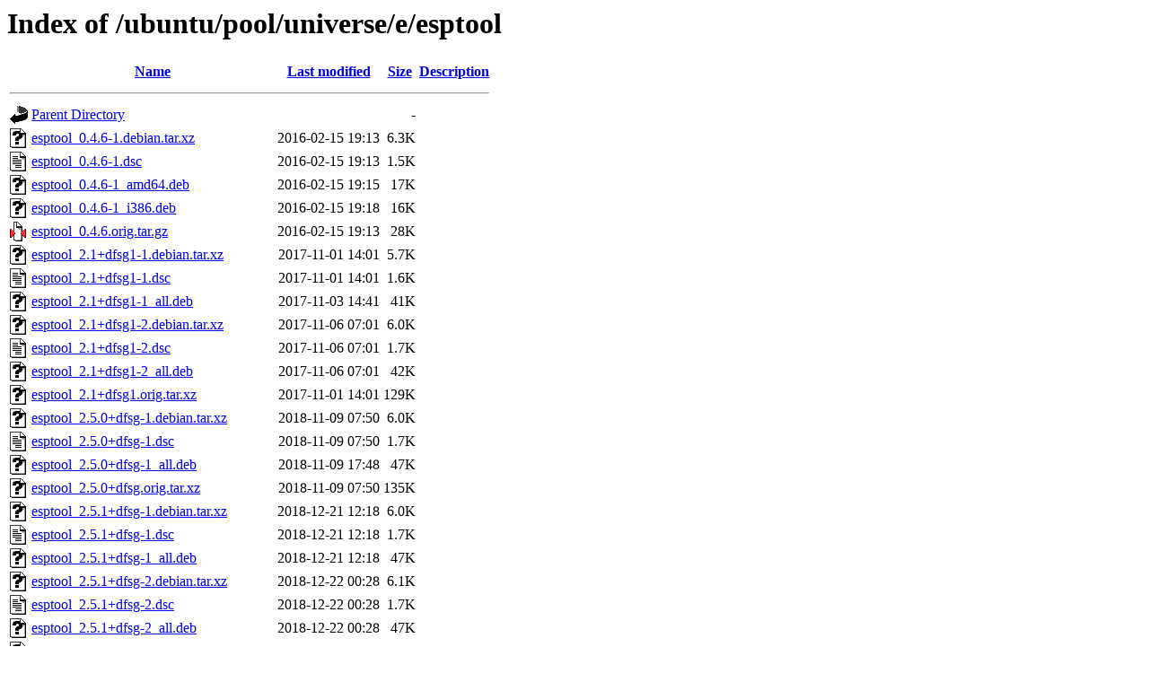

--- FILE ---
content_type: text/html;charset=UTF-8
request_url: http://mirror.sit.fraunhofer.de/ubuntu/pool/universe/e/esptool/?C=N;O=A
body_size: 1153
content:
<!DOCTYPE HTML PUBLIC "-//W3C//DTD HTML 3.2 Final//EN">
<html>
 <head>
  <title>Index of /ubuntu/pool/universe/e/esptool</title>
 </head>
 <body>
<h1>Index of /ubuntu/pool/universe/e/esptool</h1>
  <table>
   <tr><th valign="top"><img src="/icons/blank.gif" alt="[ICO]"></th><th><a href="?C=N;O=D">Name</a></th><th><a href="?C=M;O=A">Last modified</a></th><th><a href="?C=S;O=A">Size</a></th><th><a href="?C=D;O=A">Description</a></th></tr>
   <tr><th colspan="5"><hr></th></tr>
<tr><td valign="top"><img src="/icons/back.gif" alt="[PARENTDIR]"></td><td><a href="/ubuntu/pool/universe/e/">Parent Directory</a></td><td>&nbsp;</td><td align="right">  - </td><td>&nbsp;</td></tr>
<tr><td valign="top"><img src="/icons/unknown.gif" alt="[   ]"></td><td><a href="esptool_0.4.6-1.debian.tar.xz">esptool_0.4.6-1.debian.tar.xz</a></td><td align="right">2016-02-15 19:13  </td><td align="right">6.3K</td><td>&nbsp;</td></tr>
<tr><td valign="top"><img src="/icons/text.gif" alt="[TXT]"></td><td><a href="esptool_0.4.6-1.dsc">esptool_0.4.6-1.dsc</a></td><td align="right">2016-02-15 19:13  </td><td align="right">1.5K</td><td>&nbsp;</td></tr>
<tr><td valign="top"><img src="/icons/unknown.gif" alt="[   ]"></td><td><a href="esptool_0.4.6-1_amd64.deb">esptool_0.4.6-1_amd64.deb</a></td><td align="right">2016-02-15 19:15  </td><td align="right"> 17K</td><td>&nbsp;</td></tr>
<tr><td valign="top"><img src="/icons/unknown.gif" alt="[   ]"></td><td><a href="esptool_0.4.6-1_i386.deb">esptool_0.4.6-1_i386.deb</a></td><td align="right">2016-02-15 19:18  </td><td align="right"> 16K</td><td>&nbsp;</td></tr>
<tr><td valign="top"><img src="/icons/compressed.gif" alt="[   ]"></td><td><a href="esptool_0.4.6.orig.tar.gz">esptool_0.4.6.orig.tar.gz</a></td><td align="right">2016-02-15 19:13  </td><td align="right"> 28K</td><td>&nbsp;</td></tr>
<tr><td valign="top"><img src="/icons/unknown.gif" alt="[   ]"></td><td><a href="esptool_2.1+dfsg1-1.debian.tar.xz">esptool_2.1+dfsg1-1.debian.tar.xz</a></td><td align="right">2017-11-01 14:01  </td><td align="right">5.7K</td><td>&nbsp;</td></tr>
<tr><td valign="top"><img src="/icons/text.gif" alt="[TXT]"></td><td><a href="esptool_2.1+dfsg1-1.dsc">esptool_2.1+dfsg1-1.dsc</a></td><td align="right">2017-11-01 14:01  </td><td align="right">1.6K</td><td>&nbsp;</td></tr>
<tr><td valign="top"><img src="/icons/unknown.gif" alt="[   ]"></td><td><a href="esptool_2.1+dfsg1-1_all.deb">esptool_2.1+dfsg1-1_all.deb</a></td><td align="right">2017-11-03 14:41  </td><td align="right"> 41K</td><td>&nbsp;</td></tr>
<tr><td valign="top"><img src="/icons/unknown.gif" alt="[   ]"></td><td><a href="esptool_2.1+dfsg1-2.debian.tar.xz">esptool_2.1+dfsg1-2.debian.tar.xz</a></td><td align="right">2017-11-06 07:01  </td><td align="right">6.0K</td><td>&nbsp;</td></tr>
<tr><td valign="top"><img src="/icons/text.gif" alt="[TXT]"></td><td><a href="esptool_2.1+dfsg1-2.dsc">esptool_2.1+dfsg1-2.dsc</a></td><td align="right">2017-11-06 07:01  </td><td align="right">1.7K</td><td>&nbsp;</td></tr>
<tr><td valign="top"><img src="/icons/unknown.gif" alt="[   ]"></td><td><a href="esptool_2.1+dfsg1-2_all.deb">esptool_2.1+dfsg1-2_all.deb</a></td><td align="right">2017-11-06 07:01  </td><td align="right"> 42K</td><td>&nbsp;</td></tr>
<tr><td valign="top"><img src="/icons/unknown.gif" alt="[   ]"></td><td><a href="esptool_2.1+dfsg1.orig.tar.xz">esptool_2.1+dfsg1.orig.tar.xz</a></td><td align="right">2017-11-01 14:01  </td><td align="right">129K</td><td>&nbsp;</td></tr>
<tr><td valign="top"><img src="/icons/unknown.gif" alt="[   ]"></td><td><a href="esptool_2.5.0+dfsg-1.debian.tar.xz">esptool_2.5.0+dfsg-1.debian.tar.xz</a></td><td align="right">2018-11-09 07:50  </td><td align="right">6.0K</td><td>&nbsp;</td></tr>
<tr><td valign="top"><img src="/icons/text.gif" alt="[TXT]"></td><td><a href="esptool_2.5.0+dfsg-1.dsc">esptool_2.5.0+dfsg-1.dsc</a></td><td align="right">2018-11-09 07:50  </td><td align="right">1.7K</td><td>&nbsp;</td></tr>
<tr><td valign="top"><img src="/icons/unknown.gif" alt="[   ]"></td><td><a href="esptool_2.5.0+dfsg-1_all.deb">esptool_2.5.0+dfsg-1_all.deb</a></td><td align="right">2018-11-09 17:48  </td><td align="right"> 47K</td><td>&nbsp;</td></tr>
<tr><td valign="top"><img src="/icons/unknown.gif" alt="[   ]"></td><td><a href="esptool_2.5.0+dfsg.orig.tar.xz">esptool_2.5.0+dfsg.orig.tar.xz</a></td><td align="right">2018-11-09 07:50  </td><td align="right">135K</td><td>&nbsp;</td></tr>
<tr><td valign="top"><img src="/icons/unknown.gif" alt="[   ]"></td><td><a href="esptool_2.5.1+dfsg-1.debian.tar.xz">esptool_2.5.1+dfsg-1.debian.tar.xz</a></td><td align="right">2018-12-21 12:18  </td><td align="right">6.0K</td><td>&nbsp;</td></tr>
<tr><td valign="top"><img src="/icons/text.gif" alt="[TXT]"></td><td><a href="esptool_2.5.1+dfsg-1.dsc">esptool_2.5.1+dfsg-1.dsc</a></td><td align="right">2018-12-21 12:18  </td><td align="right">1.7K</td><td>&nbsp;</td></tr>
<tr><td valign="top"><img src="/icons/unknown.gif" alt="[   ]"></td><td><a href="esptool_2.5.1+dfsg-1_all.deb">esptool_2.5.1+dfsg-1_all.deb</a></td><td align="right">2018-12-21 12:18  </td><td align="right"> 47K</td><td>&nbsp;</td></tr>
<tr><td valign="top"><img src="/icons/unknown.gif" alt="[   ]"></td><td><a href="esptool_2.5.1+dfsg-2.debian.tar.xz">esptool_2.5.1+dfsg-2.debian.tar.xz</a></td><td align="right">2018-12-22 00:28  </td><td align="right">6.1K</td><td>&nbsp;</td></tr>
<tr><td valign="top"><img src="/icons/text.gif" alt="[TXT]"></td><td><a href="esptool_2.5.1+dfsg-2.dsc">esptool_2.5.1+dfsg-2.dsc</a></td><td align="right">2018-12-22 00:28  </td><td align="right">1.7K</td><td>&nbsp;</td></tr>
<tr><td valign="top"><img src="/icons/unknown.gif" alt="[   ]"></td><td><a href="esptool_2.5.1+dfsg-2_all.deb">esptool_2.5.1+dfsg-2_all.deb</a></td><td align="right">2018-12-22 00:28  </td><td align="right"> 47K</td><td>&nbsp;</td></tr>
<tr><td valign="top"><img src="/icons/unknown.gif" alt="[   ]"></td><td><a href="esptool_2.5.1+dfsg-3.debian.tar.xz">esptool_2.5.1+dfsg-3.debian.tar.xz</a></td><td align="right">2018-12-24 12:13  </td><td align="right">6.2K</td><td>&nbsp;</td></tr>
<tr><td valign="top"><img src="/icons/text.gif" alt="[TXT]"></td><td><a href="esptool_2.5.1+dfsg-3.dsc">esptool_2.5.1+dfsg-3.dsc</a></td><td align="right">2018-12-24 12:13  </td><td align="right">1.7K</td><td>&nbsp;</td></tr>
<tr><td valign="top"><img src="/icons/unknown.gif" alt="[   ]"></td><td><a href="esptool_2.5.1+dfsg-3_all.deb">esptool_2.5.1+dfsg-3_all.deb</a></td><td align="right">2018-12-24 12:13  </td><td align="right"> 48K</td><td>&nbsp;</td></tr>
<tr><td valign="top"><img src="/icons/unknown.gif" alt="[   ]"></td><td><a href="esptool_2.5.1+dfsg.orig.tar.xz">esptool_2.5.1+dfsg.orig.tar.xz</a></td><td align="right">2018-12-21 12:18  </td><td align="right">135K</td><td>&nbsp;</td></tr>
<tr><td valign="top"><img src="/icons/unknown.gif" alt="[   ]"></td><td><a href="esptool_2.6+dfsg-1.debian.tar.xz">esptool_2.6+dfsg-1.debian.tar.xz</a></td><td align="right">2019-04-21 13:44  </td><td align="right">6.2K</td><td>&nbsp;</td></tr>
<tr><td valign="top"><img src="/icons/text.gif" alt="[TXT]"></td><td><a href="esptool_2.6+dfsg-1.dsc">esptool_2.6+dfsg-1.dsc</a></td><td align="right">2019-04-21 13:44  </td><td align="right">1.7K</td><td>&nbsp;</td></tr>
<tr><td valign="top"><img src="/icons/unknown.gif" alt="[   ]"></td><td><a href="esptool_2.6+dfsg-1_all.deb">esptool_2.6+dfsg-1_all.deb</a></td><td align="right">2019-04-21 14:33  </td><td align="right"> 51K</td><td>&nbsp;</td></tr>
<tr><td valign="top"><img src="/icons/unknown.gif" alt="[   ]"></td><td><a href="esptool_2.6+dfsg.orig.tar.xz">esptool_2.6+dfsg.orig.tar.xz</a></td><td align="right">2019-04-21 13:44  </td><td align="right">138K</td><td>&nbsp;</td></tr>
<tr><td valign="top"><img src="/icons/unknown.gif" alt="[   ]"></td><td><a href="esptool_2.8+dfsg-1.debian.tar.xz">esptool_2.8+dfsg-1.debian.tar.xz</a></td><td align="right">2020-02-09 00:23  </td><td align="right">6.3K</td><td>&nbsp;</td></tr>
<tr><td valign="top"><img src="/icons/text.gif" alt="[TXT]"></td><td><a href="esptool_2.8+dfsg-1.dsc">esptool_2.8+dfsg-1.dsc</a></td><td align="right">2020-02-09 00:23  </td><td align="right">1.7K</td><td>&nbsp;</td></tr>
<tr><td valign="top"><img src="/icons/unknown.gif" alt="[   ]"></td><td><a href="esptool_2.8+dfsg-1_all.deb">esptool_2.8+dfsg-1_all.deb</a></td><td align="right">2020-02-09 00:28  </td><td align="right"> 55K</td><td>&nbsp;</td></tr>
<tr><td valign="top"><img src="/icons/unknown.gif" alt="[   ]"></td><td><a href="esptool_2.8+dfsg.orig.tar.xz">esptool_2.8+dfsg.orig.tar.xz</a></td><td align="right">2020-02-09 00:23  </td><td align="right">141K</td><td>&nbsp;</td></tr>
<tr><td valign="top"><img src="/icons/unknown.gif" alt="[   ]"></td><td><a href="esptool_4.6.2+dfsg-0.1.debian.tar.xz">esptool_4.6.2+dfsg-0.1.debian.tar.xz</a></td><td align="right">2023-07-14 20:05  </td><td align="right">7.7K</td><td>&nbsp;</td></tr>
<tr><td valign="top"><img src="/icons/text.gif" alt="[TXT]"></td><td><a href="esptool_4.6.2+dfsg-0.1.dsc">esptool_4.6.2+dfsg-0.1.dsc</a></td><td align="right">2023-07-14 20:05  </td><td align="right">2.2K</td><td>&nbsp;</td></tr>
<tr><td valign="top"><img src="/icons/unknown.gif" alt="[   ]"></td><td><a href="esptool_4.6.2+dfsg-0.1_all.deb">esptool_4.6.2+dfsg-0.1_all.deb</a></td><td align="right">2023-07-14 20:05  </td><td align="right">146K</td><td>&nbsp;</td></tr>
<tr><td valign="top"><img src="/icons/unknown.gif" alt="[   ]"></td><td><a href="esptool_4.6.2+dfsg.orig.tar.xz">esptool_4.6.2+dfsg.orig.tar.xz</a></td><td align="right">2023-07-14 20:05  </td><td align="right">364K</td><td>&nbsp;</td></tr>
<tr><td valign="top"><img src="/icons/unknown.gif" alt="[   ]"></td><td><a href="esptool_4.7.0+dfsg-0.1.debian.tar.xz">esptool_4.7.0+dfsg-0.1.debian.tar.xz</a></td><td align="right">2024-01-26 18:30  </td><td align="right">7.7K</td><td>&nbsp;</td></tr>
<tr><td valign="top"><img src="/icons/text.gif" alt="[TXT]"></td><td><a href="esptool_4.7.0+dfsg-0.1.dsc">esptool_4.7.0+dfsg-0.1.dsc</a></td><td align="right">2024-01-26 18:30  </td><td align="right">2.2K</td><td>&nbsp;</td></tr>
<tr><td valign="top"><img src="/icons/unknown.gif" alt="[   ]"></td><td><a href="esptool_4.7.0+dfsg-0.1_all.deb">esptool_4.7.0+dfsg-0.1_all.deb</a></td><td align="right">2024-01-26 18:30  </td><td align="right">154K</td><td>&nbsp;</td></tr>
<tr><td valign="top"><img src="/icons/unknown.gif" alt="[   ]"></td><td><a href="esptool_4.7.0+dfsg-0.1build1.debian.tar.xz">esptool_4.7.0+dfsg-0.1build1.debian.tar.xz</a></td><td align="right">2025-12-11 22:12  </td><td align="right">7.8K</td><td>&nbsp;</td></tr>
<tr><td valign="top"><img src="/icons/text.gif" alt="[TXT]"></td><td><a href="esptool_4.7.0+dfsg-0.1build1.dsc">esptool_4.7.0+dfsg-0.1build1.dsc</a></td><td align="right">2025-12-11 22:12  </td><td align="right">2.2K</td><td>&nbsp;</td></tr>
<tr><td valign="top"><img src="/icons/unknown.gif" alt="[   ]"></td><td><a href="esptool_4.7.0+dfsg.orig.tar.xz">esptool_4.7.0+dfsg.orig.tar.xz</a></td><td align="right">2024-01-26 18:30  </td><td align="right">379K</td><td>&nbsp;</td></tr>
   <tr><th colspan="5"><hr></th></tr>
</table>
</body></html>
